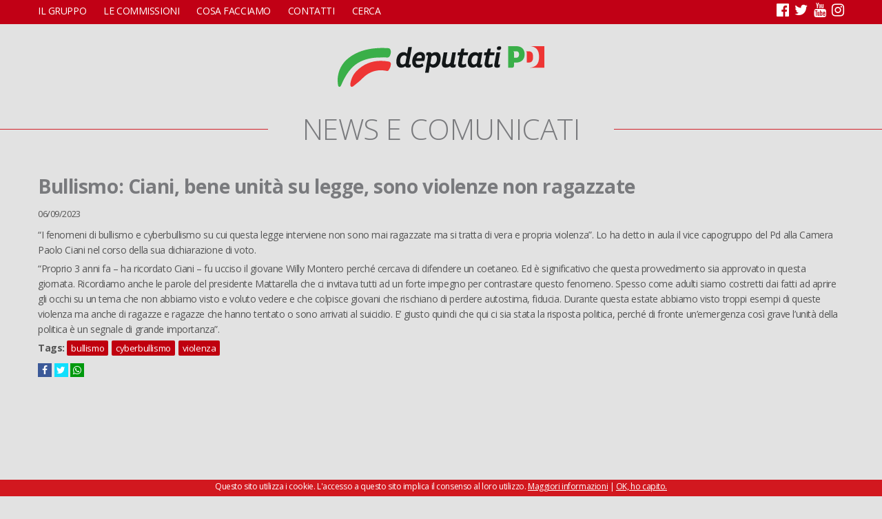

--- FILE ---
content_type: text/html; charset=utf-8
request_url: https://www.deputatipd.it/news/bullismo-ciani-bene-unit%C3%A0-su-legge-sono-violenze-non-ragazzate
body_size: 5436
content:
<!DOCTYPE html>
<html lang="it" dir="ltr"
  xmlns:og="http://ogp.me/ns#"
  xmlns:article="http://ogp.me/ns/article#"
  xmlns:book="http://ogp.me/ns/book#"
  xmlns:profile="http://ogp.me/ns/profile#"
  xmlns:video="http://ogp.me/ns/video#"
  xmlns:product="http://ogp.me/ns/product#"
  xmlns:content="http://purl.org/rss/1.0/modules/content/"
  xmlns:dc="http://purl.org/dc/terms/"
  xmlns:foaf="http://xmlns.com/foaf/0.1/"
  xmlns:rdfs="http://www.w3.org/2000/01/rdf-schema#"
  xmlns:sioc="http://rdfs.org/sioc/ns#"
  xmlns:sioct="http://rdfs.org/sioc/types#"
  xmlns:skos="http://www.w3.org/2004/02/skos/core#"
  xmlns:xsd="http://www.w3.org/2001/XMLSchema#">
<head>
<meta charset="utf-8" />
<meta name="viewport" content="width=device-width, initial-scale=1.0, shrink-to-fit=no, user-scalable=no" />
<link rel="shortcut icon" href="https://www.deputatipd.it/sites/all/themes/dpd16/favicon.ico" type="image/vnd.microsoft.icon" />
<meta name="description" content="“I fenomeni di bullismo e cyberbullismo su cui questa legge interviene non sono mai ragazzate ma si tratta di vera e propria violenza”. Lo ha detto in aula il vice capogruppo del Pd alla Camera Paolo Ciani nel corso della sua dichiarazione di voto." />
<link rel="canonical" href="https://www.deputatipd.it/news/bullismo-ciani-bene-unit%C3%A0-su-legge-sono-violenze-non-ragazzate" />
<link rel="shortlink" href="https://www.deputatipd.it/node/48806" />
<meta property="og:site_name" content="Gruppo Pd - Camera dei deputati | News, informazioni e tanto altro sulle nostre attività" />
<meta property="og:type" content="article" />
<meta property="og:url" content="https://www.deputatipd.it/news/bullismo-ciani-bene-unit%C3%A0-su-legge-sono-violenze-non-ragazzate" />
<meta property="og:title" content="Bullismo: Ciani, bene unità su legge, sono violenze non ragazzate" />
<meta property="og:description" content="“I fenomeni di bullismo e cyberbullismo su cui questa legge interviene non sono mai ragazzate ma si tratta di vera e propria violenza”. Lo ha detto in aula il vice capogruppo del Pd alla Camera Paolo Ciani nel corso della sua dichiarazione di voto." />
<meta property="og:updated_time" content="2023-09-08T09:15:14+02:00" />
<meta name="twitter:card" content="summary_large_image" />
<meta name="twitter:url" content="https://www.deputatipd.it/news/bullismo-ciani-bene-unit%C3%A0-su-legge-sono-violenze-non-ragazzate" />
<meta name="twitter:title" content="Bullismo: Ciani, bene unità su legge, sono violenze non ragazzate" />
<meta name="twitter:description" content="“I fenomeni di bullismo e cyberbullismo su cui questa legge interviene non sono mai ragazzate ma si tratta di vera e propria violenza”. Lo ha detto in aula il vice capogruppo del Pd alla Camera Paolo Ciani nel corso della sua dichiarazione di voto." />
<meta property="article:published_time" content="2023-09-06T19:35:38+02:00" />
<meta property="article:modified_time" content="2023-09-08T09:15:14+02:00" />
<meta itemprop="name" content="Bullismo: Ciani, bene unità su legge, sono violenze non ragazzate" />
<meta itemprop="description" content="“I fenomeni di bullismo e cyberbullismo su cui questa legge interviene non sono mai ragazzate ma si tratta di vera e propria violenza”. Lo ha detto in aula il vice capogruppo del Pd alla Camera Paolo Ciani nel corso della sua dichiarazione di voto." />
<title>Bullismo: Ciani, bene unità su legge, sono violenze non ragazzate | Gruppo Pd - Camera dei deputati | News, informazioni e tanto altro sulle nostre attività</title>
<link type="text/css" rel="stylesheet" href="https://www.deputatipd.it/files/css/css_xE-rWrJf-fncB6ztZfd2huxqgxu4WO-qwma6Xer30m4.css" media="all" />
<link type="text/css" rel="stylesheet" href="https://www.deputatipd.it/files/css/css_-TNq6F6EH1K3WcBMUMQP90OkyCq0Lyv1YnyoEj3kxiU.css" media="screen" />
<style type="text/css" media="print">
<!--/*--><![CDATA[/*><!--*/
#sb-container{position:relative;}#sb-overlay{display:none;}#sb-wrapper{position:relative;top:0;left:0;}#sb-loading{display:none;}

/*]]>*/-->
</style>
<link type="text/css" rel="stylesheet" href="https://www.deputatipd.it/files/css/css_2nU42hYtSgnEuElg2fzKc9ypQ-keAdvK2ESHLOkmG9o.css" media="all" />
<link type="text/css" rel="stylesheet" href="https://www.deputatipd.it/files/css/css_sKucJnOTGpEdPbFvDjhp03dqO0yjSYraPSwrWqmfGfQ.css" media="all" />
<link type="text/css" rel="stylesheet" href="https://www.deputatipd.it/files/css/css_V8WJChbuj4Bv7tVX-l4kTC7jEFrcrGFSxt-MyezXhQs.css" media="all" />
<script type="text/javascript" src="https://www.deputatipd.it/sites/all/modules/jquery_update/replace/jquery/1.8/jquery.min.js?v=1.8.3"></script>
<script type="text/javascript" src="https://www.deputatipd.it/misc/jquery-extend-3.4.0.js?v=1.8.3"></script>
<script type="text/javascript" src="https://www.deputatipd.it/misc/jquery-html-prefilter-3.5.0-backport.js?v=1.8.3"></script>
<script type="text/javascript" src="https://www.deputatipd.it/misc/jquery.once.js?v=1.2"></script>
<script type="text/javascript" src="https://www.deputatipd.it/misc/drupal.js?t6ab3q"></script>
<script type="text/javascript" src="https://www.deputatipd.it/sites/all/libraries/shadowbox/shadowbox.js?v=3.0.3"></script>
<script type="text/javascript" src="https://www.deputatipd.it/sites/all/modules/shadowbox/shadowbox_auto.js?v=3.0.3"></script>
<script type="text/javascript" src="https://www.deputatipd.it/files/languages/it_jP0mmhFjtyun22NSrTkJPivw8xyV2wUS6plqC4GImt8.js?t6ab3q"></script>
<script type="text/javascript" src="https://www.deputatipd.it/sites/all/modules/jquerymenu/jquerymenu.js?t6ab3q"></script>
<script type="text/javascript" src="https://www.deputatipd.it/sites/all/themes/dpd16/jquery.bxslider-rahisified.min.js?t6ab3q"></script>
<script type="text/javascript" src="https://www.deputatipd.it/sites/all/themes/dpd16/jquery.li-scroller.1.0.js?t6ab3q"></script>
<script type="text/javascript" src="https://www.deputatipd.it/sites/all/themes/dpd16/jquery.flexverticalcenter.js?t6ab3q"></script>
<script type="text/javascript" src="https://www.deputatipd.it/sites/all/themes/dpd16/js/retina.js?t6ab3q"></script>
<script type="text/javascript" src="https://www.deputatipd.it/sites/all/themes/dpd16/js/plugins.js?t6ab3q"></script>
<script type="text/javascript" src="https://www.deputatipd.it/sites/all/themes/dpd16/js/global.js?t6ab3q"></script>
<script type="text/javascript">
<!--//--><![CDATA[//><!--

          Shadowbox.path = "/sites/all/libraries/shadowbox/";
        
//--><!]]>
</script>
<script type="text/javascript">
<!--//--><![CDATA[//><!--
jQuery.extend(Drupal.settings, {"basePath":"\/","pathPrefix":"","ajaxPageState":{"theme":"venture_theme","theme_token":"e3Q147KhZwvWJ9Q3zlk1lSyhNHESnRAPFuuhqBK_50w","js":{"sites\/all\/modules\/jquery_update\/replace\/jquery\/1.8\/jquery.min.js":1,"misc\/jquery-extend-3.4.0.js":1,"misc\/jquery-html-prefilter-3.5.0-backport.js":1,"misc\/jquery.once.js":1,"misc\/drupal.js":1,"sites\/all\/libraries\/shadowbox\/shadowbox.js":1,"sites\/all\/modules\/shadowbox\/shadowbox_auto.js":1,"public:\/\/languages\/it_jP0mmhFjtyun22NSrTkJPivw8xyV2wUS6plqC4GImt8.js":1,"sites\/all\/modules\/jquerymenu\/jquerymenu.js":1,"sites\/all\/themes\/dpd16\/jquery.bxslider-rahisified.min.js":1,"sites\/all\/themes\/dpd16\/jquery.li-scroller.1.0.js":1,"sites\/all\/themes\/dpd16\/jquery.flexverticalcenter.js":1,"sites\/all\/themes\/dpd16\/js\/retina.js":1,"sites\/all\/themes\/dpd16\/js\/plugins.js":1,"sites\/all\/themes\/dpd16\/js\/global.js":1,"0":1},"css":{"modules\/system\/system.base.css":1,"modules\/system\/system.menus.css":1,"modules\/system\/system.messages.css":1,"modules\/system\/system.theme.css":1,"sites\/all\/libraries\/shadowbox\/shadowbox.css":1,"0":1,"sites\/all\/modules\/calendar\/css\/calendar_multiday.css":1,"sites\/all\/modules\/date\/date_api\/date.css":1,"sites\/all\/modules\/date\/date_popup\/themes\/datepicker.1.7.css":1,"modules\/field\/theme\/field.css":1,"modules\/node\/node.css":1,"modules\/search\/search.css":1,"modules\/user\/user.css":1,"sites\/all\/modules\/youtube\/css\/youtube.css":1,"sites\/all\/modules\/views\/css\/views.css":1,"sites\/all\/modules\/ctools\/css\/ctools.css":1,"sites\/all\/modules\/jquerymenu\/jquerymenu.css":1,"sites\/all\/themes\/dpd16\/style.css":1,"sites\/all\/themes\/dpd16\/css\/responsive.css":1,"sites\/all\/themes\/dpd16\/jquery.bxslider.css":1,"sites\/all\/themes\/dpd16\/li-scroller.css":1}},"jquerymenu":{"hover":0,"animate":1,"edit_link":1,"click_to_expand":1},"shadowbox":{"animate":true,"animateFade":true,"animSequence":"wh","auto_enable_all_images":0,"auto_gallery":0,"autoplayMovies":true,"continuous":false,"counterLimit":10,"counterType":"default","displayCounter":true,"displayNav":true,"enableKeys":true,"fadeDuration":0.35,"handleOversize":"resize","handleUnsupported":"link","initialHeight":160,"initialWidth":320,"language":"it","modal":false,"overlayColor":"#000","overlayOpacity":0.8,"resizeDuration":0.55,"showMovieControls":true,"slideshowDelay":0,"viewportPadding":20,"useSizzle":false}});
//--><!]]>
</script>
<!--[if lt IE 9]><script src="/sites/all/themes/dpd16/js/html5.js"></script><![endif]-->
<script>(function() {
 var _fbq = window._fbq || (window._fbq = []);
 if (!_fbq.loaded) {
 var fbds = document.createElement('script');
 fbds.async = true;
 fbds.src = '//connect.facebook.net/en_US/fbds.js';
 var s = document.getElementsByTagName('script')[0];
 s.parentNode.insertBefore(fbds, s);
 _fbq.loaded = true;
 }
 _fbq.push(['addPixelId', '237851486425737']);
})();
window._fbq = window._fbq || [];
window._fbq.push(['track', 'PixelInitialized', {}]);
</script>
<noscript><imgheight="1"width="1" alt="" style="display:none"
src="https://www.facebook.com/tr?id=237851486425737&amp;ev=PixelInitialized"
/></noscript>
<!-- Facebook Pixel Code -->
<script>
!function(f,b,e,v,n,t,s){if(f.fbq)return;n=f.fbq=function(){n.callMethod?
n.callMethod.apply(n,arguments):n.queue.push(arguments)};if(!f._fbq)f._fbq=n;
n.push=n;n.loaded=!0;n.version='2.0';n.queue=[];t=b.createElement(e);t.async=!0;
t.src=v;s=b.getElementsByTagName(e)[0];s.parentNode.insertBefore(t,s)}(window,
document,'script','https://connect.facebook.net/en_US/fbevents.js');
fbq('init', '237851486425737');
fbq('track', 'PageView');
</script>
<noscript><img height="1" width="1" style="display:none"
src="https://www.facebook.com/tr?id=237851486425737&ev=PageView&noscript=1"
/></noscript>
<!-- DO NOT MODIFY -->
<!-- End Facebook Pixel Code -->

<script type="text/javascript" src="https://www.google.com/jsapi"></script>
<script src="https://www.google.com/uds/?file=visualization&amp;v=1&amp;packages=geomap" type="text/javascript"></script>
<link href="https://www.google.com/uds/api/visualization/1.0/ce05bcf99b897caacb56a7105ca4b6ed/ui+it.css" rel="stylesheet" type="text/css" />
<script src="https://www.google.com/uds/api/visualization/1.0/ce05bcf99b897caacb56a7105ca4b6ed/format+it,default+it,ui+it,geomap+it.I.js" type="text/javascript"></script>    
</head>
<body class="html not-front not-logged-in no-sidebars page-node page-node- page-node-48806 node-type-article">
    <div id="wrap">
  <div id="header-wrap" class="clr fixed-header">
 
    <div id="sidr-close"><a href="#sidr-close" class="toggle-sidr-close"></a></div>
      <div id="site-navigation-wrap">
	  
        <a href="#sidr-main" id="navigation-toggle"><span class="fa fa-bars"></span></a>
        <nav id="site-navigation" class="navigation main-navigation clr" role="navigation">
          <div id="main-menu" class="menu-main-container container">
            <ul class="menu"><li class="first expanded"><a href="javascript: void(0);" title="">Il gruppo</a><ul class="menu"><li class="first leaf"><a href="https://deputatipd.it/files/documenti/Statuto_Gruppo_XIX.pdf" title="">Statuto</a></li>
<li class="leaf"><a href="/deputati" title="">Deputate e deputati</a></li>
<li class="leaf"><a href="/presidenza">Presidenza</a></li>
<li class="leaf"><a href="/comitato-direttivo">Comitato direttivo</a></li>
<li class="leaf"><a href="/xix-legislatura-capigruppo-commissioni-0">Capigruppo Commissioni</a></li>
<li class="leaf"><a href="https://deputatipd.it/files/Contratto%20Dipendenti%20XIX%20Legislatura%20-%20Firmato.pdf" title="">Contratto di lavoro</a></li>
<li class="leaf"><a href="/organigramma-gruppo">Organigramma Gruppo</a></li>
<li class="last leaf"><a href="/rendiconto">Rendiconto</a></li>
</ul></li>
<li class="expanded"><a href="javascript: void(0);" title="">Le commissioni</a><ul class="menu"><li class="first leaf"><a href="/commissioni/permanenti">Permanenti</a></li>
<li class="last leaf"><a href="/commissioni/giunte">Giunte</a></li>
</ul></li>
<li class="expanded"><a href="javascript: void(0);" title="">Cosa facciamo</a><ul class="menu"><li class="first expanded"><a href="javascript: void(0);" title="">In aula</a><ul class="menu"><li class="first leaf"><a href="/interventi" title="">Interventi</a></li>
<li class="last leaf"><a href="/calendario-mensile" title="">Calendario</a></li>
</ul></li>
<li class="expanded"><a href="/attivita/atti-di-indirizzo" title="">Atti di indirizzo</a><ul class="menu"><li class="first leaf"><a href="/attivita/mozione" title="">Mozioni</a></li>
<li class="last leaf"><a href="/attivita/risoluzione-in-aula" title="">Risoluzioni in aula</a></li>
</ul></li>
<li class="expanded"><a href="/attivita/atti-di-controllo" title="">Atti di controllo</a><ul class="menu"><li class="first leaf"><a href="/attivita/interpellanza" title="">Interpellanze</a></li>
<li class="leaf"><a href="/attivita/interpellanza-urgente" title="">Interpellanze urgenti</a></li>
<li class="leaf"><a href="/attivita/interrogazione" title="">Interrogazioni</a></li>
<li class="last leaf"><a href="/attivita/question-time" title="">Question time</a></li>
</ul></li>
<li class="last leaf"><a href="/attivita/proposta-di-legge" title="">Proposte di legge</a></li>
</ul></li>
<li class="leaf"><a href="/uffici">Contatti</a></li>
<li class="last leaf"><a href="/search" title="">Cerca</a></li>
</ul>			 <span id="topsocial" class="pull-right">
			 <a class="fa fa-facebook-official" aria-hidden="true" target="_blank" href="https://www.facebook.com/DeputatiPD/"></a>
			 <a class="fa fa-twitter" aria-hidden="true" target="_blank" href="https://twitter.com/Deputatipd"> </a>
			  <a class="fa fa-youtube" aria-hidden="true" target="_blank" href="https://www.youtube.com/channel/UC0w1US-aObHbTd4JWoNX9Gw"> </a>
			   <a class="fa fa-instagram" aria-hidden="true" target="_blank" href="https://www.instagram.com/deputatipd/#"></a>
			 </span> 
          </div>
        </nav>
		
      </div>
    <header id="header" class="site-header clr container">
	  
      <div id="logo" class="clr">
                <div id="site-logo"><a href="/" title="Home">
          <img src="http://deputatipd.it/sites/all/themes/dpd16/logopd.svg" alt="Home" />
        </a></div>              </div>
   
    </header>
  </div>
 

   

  	  <div id="titoloattivita" class="titolofascia ciano">
    <div class="cont">
      <h2 class="att-h2"><span>News e comunicati</span></h2>
    </div>
  </div>
            <h1 class="page-title container">Bullismo: Ciani, bene unità su legge, sono violenze non ragazzate</h1>           
  <div id="main" class="site-main container clr">
        <div id="primary" class="content-area clr">
      <section id="content" role="main" class="site-content  clr">
                        		         <div id="content-wrap">
	
                                        <div class="region region-content">
  <div id="block-system-main" class="block block-system">

      
  <div class="content">
                        <span property="dc:title" content="Bullismo: Ciani, bene unità su legge, sono violenze non ragazzate" class="rdf-meta element-hidden"></span>  
              <ul class="meta clearfix">
          <li><span property="dc:date dc:created" content="2023-09-06T19:35:38+02:00" datatype="xsd:dateTime">06/09/2023</span></li>
          
        </ul>
      
    
  <div class="content">
    <div class="field field-name-body field-type-text-with-summary field-label-hidden"><div class="field-items"><div class="field-item even" property="content:encoded"><p>“I fenomeni di bullismo e cyberbullismo su cui questa legge interviene non sono mai ragazzate ma si tratta di vera e propria violenza”. Lo ha detto in aula il vice capogruppo del Pd alla Camera Paolo Ciani nel corso della sua dichiarazione di voto.</p>
<p>“Proprio 3 anni fa – ha ricordato Ciani – fu ucciso il giovane Willy Montero perché cercava di difendere un coetaneo. Ed è significativo che questa provvedimento sia approvato in questa giornata. Ricordiamo anche le parole del presidente Mattarella che ci invitava tutti ad un forte impegno per contrastare questo fenomeno. Spesso come adulti siamo costretti dai fatti ad aprire gli occhi su un tema che non abbiamo visto e voluto vedere e che colpisce giovani che rischiano di perdere autostima, fiducia. Durante questa estate abbiamo visto troppi esempi di queste violenza ma anche di ragazze e ragazze che hanno tentato o sono arrivati al suicidio. E’ giusto quindi che qui ci sia stata la risposta politica, perché di fronte un’emergenza così grave l’unità della politica è un segnale di grande importanza”.</p>
</div></div></div><div class="field field-name-field-tags field-type-taxonomy-term-reference field-label-above"><div class="field-label">Tags:&nbsp;</div><div class="field-items"><div class="field-item even" rel="dc:subject"><a href="/tassonomia/tag/bullismo" typeof="skos:Concept" property="rdfs:label skos:prefLabel" datatype="">bullismo</a></div><div class="field-item odd" rel="dc:subject"><a href="/tassonomia/tag/cyberbullismo" typeof="skos:Concept" property="rdfs:label skos:prefLabel" datatype="">cyberbullismo</a></div><div class="field-item even" rel="dc:subject"><a href="/tassonomia/tag/violenza" typeof="skos:Concept" property="rdfs:label skos:prefLabel" datatype="">violenza</a></div></div></div>  </div>

      <footer>
          </footer>
  
   <div class="socialsharequick">
<a class="fa fa-facebook" href="https://www.facebook.com/sharer/sharer.php?u=http://www.deputatipd.it/news/bullismo-ciani-bene-unit%C3%A0-su-legge-sono-violenze-non-ragazzate"></a>
<a class="fa fa-twitter" href="https://twitter.com/home?status=http://www.deputatipd.it/news/bullismo-ciani-bene-unit%C3%A0-su-legge-sono-violenze-non-ragazzate"></a>
<a class="fa fa-whatsapp" href="whatsapp://send?text=http://www.deputatipd.it/news/bullismo-ciani-bene-unit%C3%A0-su-legge-sono-violenze-non-ragazzate"></a>
</div>  </div>
  
</div> <!-- /.block -->
</div>
 <!-- /.region -->
        </div>
      </section>

          </div>
  </div>

  
  <footer id="copyright-wrap" class="clear">
    <div id="copyright">Copyright &copy; 2026, <a href="/">Gruppo Pd - Camera dei deputati | News, informazioni e tanto altro sulle nostre attività</a>.</div>
  </footer>
</div>    <!-- Google Code per il tag di remarketing -->

<script type="text/javascript">
/* <![CDATA[ */
var google_conversion_id = 962678298;
var google_custom_params = window.google_tag_params;
var google_remarketing_only = true;
/* ]]> */
</script>
<script type="text/javascript" src="//www.googleadservices.com/pagead/conversion.js">
</script>
<noscript>
<div style="display:inline;">
<img height="1" width="1" style="border-style:none;" alt="" src="//googleads.g.doubleclick.net/pagead/viewthroughconversion/962678298/?guid=ON&amp;script=0"/>
</div>
</noscript>

</body>
</html>